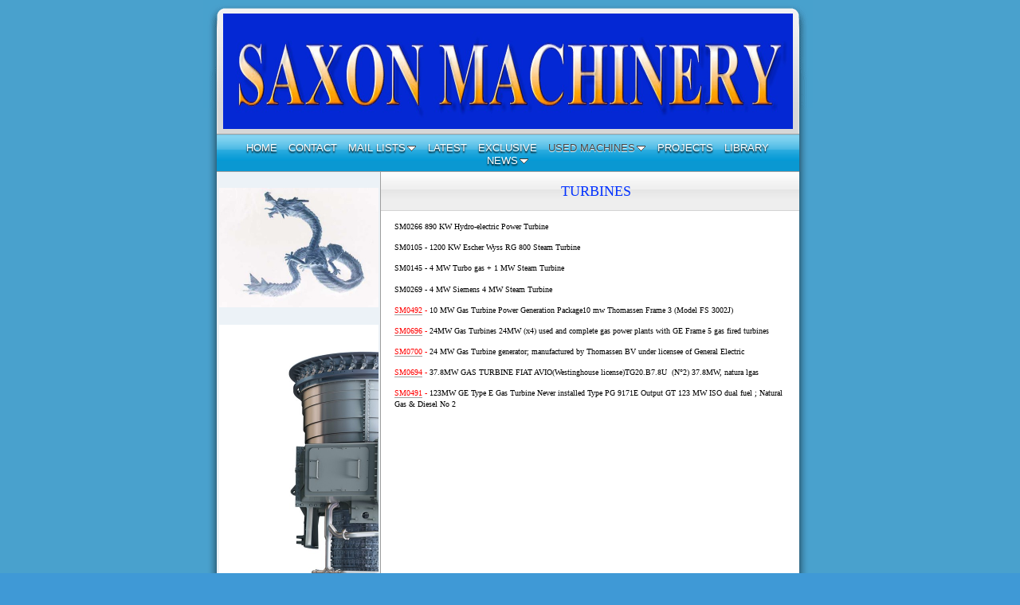

--- FILE ---
content_type: text/html
request_url: https://saxonmachinery.com/offered/power--steam/turbines.html
body_size: 5426
content:
<!DOCTYPE html>
<html xmlns="http://www.w3.org/1999/xhtml" xml:lang="en" lang="en">
	<head>
		<meta charset="utf-8" />
		<meta http-equiv="X-UA-Compatible" content="IE=edge" />
				<title>TURBINES | Mark Livingstone | Saxon IT</title>
		<meta name="author" content="Saxon IT" />
		<meta name="robots" content="all" />
		<meta name="generator" content="Sandvox 2.10.12" />
		<meta name="viewport" content="width=772" />
		<link rel="shortcut icon" type="image/x-icon" href="" />
		<link rel="canonical" href="http://www.saxonmachinery.com/offered/power--steam/turbines.html" />
		
		<link rel="stylesheet" type="text/css" href="../../_Resources/ddsmoothmenu.css" />
		<link rel="stylesheet" type="text/css" href="../../sandvox_Aqua/main.css" title="Aqua" /><!--[if lte IE 7]>
		<link rel="stylesheet" type="text/css" href="../../sandvox_Aqua/ie.css" /><![endif]-->
		<!--
		Photo credits for this website's design: <http://www.saxonmachinery.com/sandvox_Aqua/Credits.rtf>
		Licensing for this website's design:     <http://www.saxonmachinery.com/sandvox_Aqua/License.rtf>
		-->
		
		<script>
		  (function(i,s,o,g,r,a,m){i['GoogleAnalyticsObject']=r;i[r]=i[r]||function(){
		  (i[r].q=i[r].q||[]).push(arguments)},i[r].l=1*new Date();a=s.createElement(o),
		  m=s.getElementsByTagName(o)[0];a.async=1;a.src=g;m.parentNode.insertBefore(a,m)
		  })(window,document,'script','//www.google-analytics.com/analytics.js','ga');
		
		  ga('create', 'UA-59077728-1', 'auto');
		  ga('send', 'pageview');
		
		</script>
	</head>
	<body class="sandvox has-page-title allow-sidebar no-custom-banner no-navigation IR" id="www_saxonmachinery_com" >
				<div id="page-container">
			<div id="page">
				<div id="page-top" class="has-logo no-title no-tagline">
					<div id="title">
						<a href="../../" class="imageLink"><span id="logo-container"><img id="logo" src="../../_Media/saxon-machinery-b_med_hr.jpeg" alt="Saxon Machinery B" width="715" height="145" /></span></a>
						<h1 class="title hidden"><a href="../../">Mark Livingstone</a></h1>
					</div><!-- title -->
					<div id="sitemenu-container">
						<div id="sitemenu">
							<h2 class="hidden">Site Navigation<a href="#page-content" rel="nofollow">[Skip]</a></h2>
							<div id="sitemenu-content">
								<ul>
									<li class="i1 o"><a href="../../" title="HOME"><span class="in">HOME</span></a></li>
									<li class="i2 e"><a href="../../contact/" title="CONTACT"><span class="in">CONTACT</span></a></li>
									<li class="i3 o hasSubmenu"><a href="../../mailing-lists/" title="MAIL LISTS"><span class="in">MAIL LISTS</span></a>
										<ul>
											<li class="i1 o"><a href="../../mailing-lists/packaging-grades.html" title="Packaging Grades"><span class="in">Packaging Grades</span></a></li>
											<li class="i2 e"><a href="../../mailing-lists/printing--writing-grades.html" title="Printing &amp; Writing Grades"><span class="in">Printing &amp; Writing Grades</span></a></li>
											<li class="i3 o"><a href="../../mailing-lists/tissue-grades.html" title="Tissue Grades"><span class="in">Tissue Grades</span></a></li>
											<li class="i4 e last-item last"><a href="../../mailing-lists/privacy.html" title="PRIVACY"><span class="in">PRIVACY</span></a></li>
										</ul>
									</li>
									<li class="i4 e"><a href="../../latest-listings.html" title="LATEST"><span class="in">LATEST</span></a></li>
									<li class="i5 o"><a href="../../exclusive/" title="EXCLUSIVE"><span class="in">EXCLUSIVE</span></a></li>
									<li class="i6 e hasSubmenu currentParent"><a href="../" title="USED MACHINES"><span class="in">USED MACHINES</span></a>
										<ul>
											<li class="i1 o"><a href="../budget.html" title="BUDGET"><span class="in">BUDGET</span></a></li>
											<li class="i2 e hasSubmenu"><a href="../converting/" title="CONVERTING"><span class="in">CONVERTING</span></a>
												<ul>
													<li class="i1 o hasSubmenu"><a href="../converting/absorbent-hygiene/" title="ABSORBENT HYGIENE"><span class="in">ABSORBENT HYGIENE</span></a>
														<ul>
															<li class="i1 o"><a href="../converting/absorbent-hygiene/sm2523.html" title="SM2523 - EXCLUSIVE AGENCY"><span class="in">SM2523 - EXCLUSIVE AGENCY</span></a></li>
															<li class="i2 e"><a href="../converting/absorbent-hygiene/sm2522.html" title="SM2522 - EXCLUSIVE AGENCY"><span class="in">SM2522 - EXCLUSIVE AGENCY</span></a></li>
															<li class="i3 o"><a href="../converting/absorbent-hygiene/sm2521.html" title="SM2521 - EXCLUSIVE AGENCY"><span class="in">SM2521 - EXCLUSIVE AGENCY</span></a></li>
															<li class="i4 e"><a href="../converting/absorbent-hygiene/sm2520.html" title="SM2520 - EXCLUSIVE AGENCY"><span class="in">SM2520 - EXCLUSIVE AGENCY</span></a></li>
															<li class="i5 o"><a href="../converting/absorbent-hygiene/sm2519.html" title="SM2519 - EXCLUSIVE AGENCY"><span class="in">SM2519 - EXCLUSIVE AGENCY</span></a></li>
															<li class="i6 e"><a href="../converting/absorbent-hygiene/sm2518.html" title="SM2518 - EXCLUSIVE AGENCY"><span class="in">SM2518 - EXCLUSIVE AGENCY</span></a></li>
															<li class="i7 o"><a href="../converting/absorbent-hygiene/sm2517.html" title="SM2517 - EXCLUSIVE AGENCY"><span class="in">SM2517 - EXCLUSIVE AGENCY</span></a></li>
															<li class="i8 e"><a href="../converting/absorbent-hygiene/sm2516.html" title="SM2516 - EXCLUSIVE AGENCY"><span class="in">SM2516 - EXCLUSIVE AGENCY</span></a></li>
															<li class="i9 o"><a href="../converting/absorbent-hygiene/sm2515.html" title="SM2515 - EXCLUSIVE AGENCY"><span class="in">SM2515 - EXCLUSIVE AGENCY</span></a></li>
															<li class="i10 e"><a href="../converting/absorbent-hygiene/sm2514.html" title="SM2514 - EXCLUSIVE AGENCY"><span class="in">SM2514 - EXCLUSIVE AGENCY</span></a></li>
															<li class="i11 o"><a href="../converting/absorbent-hygiene/sm2513.html" title="SM2513 - EXCLUSIVE AGENCY"><span class="in">SM2513 - EXCLUSIVE AGENCY</span></a></li>
															<li class="i12 e"><a href="../converting/absorbent-hygiene/sm2512.html" title="SM2512 - EXCLUSIVE AGENCY"><span class="in">SM2512 - EXCLUSIVE AGENCY</span></a></li>
															<li class="i13 o"><a href="../converting/absorbent-hygiene/sm2511.html" title="SM2511 - EXCLUSIVE AGENCY"><span class="in">SM2511 - EXCLUSIVE AGENCY</span></a></li>
															<li class="i14 e"><a href="../converting/absorbent-hygiene/sm2510.html" title="SM2510 - EXCLUSIVE AGENCY"><span class="in">SM2510 - EXCLUSIVE AGENCY</span></a></li>
															<li class="i15 o"><a href="../converting/absorbent-hygiene/sm2509---exclusive-agency.html" title="SM2509 - EXCLUSIVE AGENCY"><span class="in">SM2509 - EXCLUSIVE AGENCY</span></a></li>
															<li class="i16 e"><a href="../converting/absorbent-hygiene/sm2503.html" title="SM2503 - EXCLUSIVE AGENCY"><span class="in">SM2503 - EXCLUSIVE AGENCY</span></a></li>
															<li class="i17 o"><a href="../converting/absorbent-hygiene/sm2502.html" title="SM2502 - EXCLUSIVE AGENCY"><span class="in">SM2502 - EXCLUSIVE AGENCY</span></a></li>
															<li class="i18 e"><a href="../converting/absorbent-hygiene/sm2501.html" title="SM2501 - EXCLUSIVE AGENCY"><span class="in">SM2501 - EXCLUSIVE AGENCY</span></a></li>
															<li class="i19 o"><a href="../converting/absorbent-hygiene/sm2500.html" title="SM2500 - EXCLUSIVE AGENCY"><span class="in">SM2500 - EXCLUSIVE AGENCY</span></a></li>
															<li class="i20 e"><a href="../converting/absorbent-hygiene/sm2499.html" title="SM2499 - EXCLUSIVE AGENCY"><span class="in">SM2499 - EXCLUSIVE AGENCY</span></a></li>
															<li class="i21 o"><a href="../converting/absorbent-hygiene/sm2498.html" title="SM2498 - EXCLUSIVE AGENCY"><span class="in">SM2498 - EXCLUSIVE AGENCY</span></a></li>
															<li class="i22 e"><a href="../converting/absorbent-hygiene/sm2497.html" title="SM2497 - EXCLUSIVE AGENCY"><span class="in">SM2497 - EXCLUSIVE AGENCY</span></a></li>
															<li class="i23 o"><a href="../converting/absorbent-hygiene/sm2496.html" title="SM2496 - EXCLUSIVE AGENCY"><span class="in">SM2496 - EXCLUSIVE AGENCY</span></a></li>
															<li class="i24 e"><a href="../converting/absorbent-hygiene/sm2495.html" title="SM2495 - EXCLUSIVE AGENCY"><span class="in">SM2495 - EXCLUSIVE AGENCY</span></a></li>
															<li class="i25 o"><a href="../converting/absorbent-hygiene/sm2494.html" title="SM2494 - EXCLUSIVE AGENCY"><span class="in">SM2494 - EXCLUSIVE AGENCY</span></a></li>
															<li class="i26 e"><a href="../converting/absorbent-hygiene/sm2493.html" title="SM2493 - EXCLUSIVE AGENCY"><span class="in">SM2493 - EXCLUSIVE AGENCY</span></a></li>
															<li class="i27 o"><a href="../converting/absorbent-hygiene/sm2492.html" title="SM2492 - EXCLUSIVE AGENCY"><span class="in">SM2492 - EXCLUSIVE AGENCY</span></a></li>
															<li class="i28 e last-item last"><a href="../converting/absorbent-hygiene/sm2491.html" title="SM2491 - EXCLUSIVE AGENCY"><span class="in">SM2491 - EXCLUSIVE AGENCY</span></a></li>
														</ul>
													</li>
													<li class="i2 e"><a href="../converting/calender/" title="CALENDER"><span class="in">CALENDER</span></a></li>
													<li class="i3 o"><a href="../converting/carton/" title="CARTON"><span class="in">CARTON</span></a></li>
													<li class="i4 e"><a href="../converting/coating--extruders/" title="COATING &amp; EXTRUDERS"><span class="in">COATING &amp; EXTRUDERS</span></a></li>
													<li class="i5 o"><a href="../converting/continuous-forms/" title="CONTINUOUS FORMS"><span class="in">CONTINUOUS FORMS</span></a></li>
													<li class="i6 e"><a href="../converting/corrugator/" title="CORRUGATOR"><span class="in">CORRUGATOR</span></a></li>
													<li class="i7 o"><a href="../converting/diaper/" title="DIAPER"><span class="in">DIAPER</span></a></li>
													<li class="i8 e"><a href="../converting/envelope/" title="ENVELOPE"><span class="in">ENVELOPE</span></a></li>
													<li class="i9 o"><a href="../converting/exercisebook--pad-machines/" title="EXERCISEBOOK &amp; PAD MACHINES"><span class="in">EXERCISEBOOK &amp; PAD MACHINES</span></a></li>
													<li class="i10 e"><a href="../converting/guillotine/" title="GUILLOTINE"><span class="in">GUILLOTINE</span></a></li>
													<li class="i11 o"><a href="../converting/laminator/" title="LAMINATOR"><span class="in">LAMINATOR</span></a></li>
													<li class="i12 e"><a href="../converting/paper-bag/" title="PAPER BAG"><span class="in">PAPER BAG</span></a></li>
													<li class="i13 o"><a href="../converting/printing.html" title="Printing"><span class="in">Printing</span></a></li>
													<li class="i14 e"><a href="../converting/ream-wrapper/" title="REAM WRAPPER"><span class="in">REAM WRAPPER</span></a></li>
													<li class="i15 o"><a href="../converting/rewinders/" title="REWINDERS"><span class="in">REWINDERS</span></a></li>
													<li class="i16 e hasSubmenu"><a href="../converting/robotic-packaging-machinery/" title="ROBOTIC PACKAGING MACHINERY"><span class="in">ROBOTIC PACKAGING MACHINERY</span></a>
														<ul>
															<li class="i1 o"><a href="../converting/robotic-packaging-machinery/sm2716.html" title="SM2716"><span class="in">SM2716</span></a></li>
															<li class="i2 e"><a href="../converting/robotic-packaging-machinery/sm2712.html" title="SM2712"><span class="in">SM2712</span></a></li>
															<li class="i3 o"><a href="../converting/robotic-packaging-machinery/sm2599.html" title="SM2601 - EXCLUSIVE AGENCY"><span class="in">SM2601 - EXCLUSIVE AGENCY</span></a></li>
															<li class="i4 e last-item last"><a href="../converting/robotic-packaging-machinery/sm2486.html" title="SM2486 - EXCLUSIVE AGENCY"><span class="in">SM2486 - EXCLUSIVE AGENCY</span></a></li>
														</ul>
													</li>
													<li class="i17 o hasSubmenu"><a href="../converting/sheet-cutter/" title="SHEET CUTTER"><span class="in">SHEET CUTTER</span></a>
														<ul>
															<li class="i1 o last-item last"><a href="../converting/sheet-cutter/sm2706.html" title="SM2706"><span class="in">SM2706</span></a></li>
														</ul>
													</li>
													<li class="i18 e"><a href="../converting/spares-inventory/" title="SPARES INVENTORY"><span class="in">SPARES INVENTORY</span></a></li>
													<li class="i19 o"><a href="../converting/super-calender/" title="SUPER CALENDER"><span class="in">SUPER CALENDER</span></a></li>
													<li class="i20 e"><a href="../converting/tissue-converting-spares.html" title="TISSUE SPARES (converting)"><span class="in">TISSUE SPARES (converting)</span></a></li>
													<li class="i21 o"><a href="../converting/tissue-converting/" title="TISSUE CONVERTING"><span class="in">TISSUE CONVERTING</span></a></li>
													<li class="i22 e"><a href="../converting/wrapper/" title="WRAPPER"><span class="in">WRAPPER</span></a></li>
													<li class="i23 o last-item last"><a href="../converting/echo.html" title="ECHO"><span class="in">ECHO</span></a></li>
												</ul>
											</li>
											<li class="i3 o"><a href="../pulp-mill/" title="PULP MILL"><span class="in">PULP MILL</span></a></li>
											<li class="i4 e"><a href="../stock-preparation/" title="STOCK PREPARATION"><span class="in">STOCK PREPARATION</span></a></li>
											<li class="i5 o hasSubmenu"><a href="../paper-machines/" title="PAPER MACHINES"><span class="in">PAPER MACHINES</span></a>
												<ul>
													<li class="i1 o"><a href="../paper-machines/pms-general/" title="Paper Machines GENERAL"><span class="in">Paper Machines GENERAL</span></a></li>
													<li class="i2 e"><a href="../paper-machines/pms-tissue/" title="Paper Machines TISSUE"><span class="in">Paper Machines TISSUE</span></a></li>
													<li class="i3 o"><a href="../paper-machines/pms-printing-writing--offic/" title="Paper Machines PRINTING, WRITING &amp; GRAPHIC"><span class="in">Paper Machines PRINTING, WRITING &amp; GRAPHIC</span></a></li>
													<li class="i4 e"><a href="../paper-machines/pms-board/" title="Paper Machines BOARD"><span class="in">Paper Machines BOARD</span></a></li>
													<li class="i5 o last-item last"><a href="../paper-machines/pms-sections/" title="Paper Machines SECTIONS"><span class="in">Paper Machines SECTIONS</span></a></li>
												</ul>
											</li>
											<li class="i6 e hasSubmenu currentParent"><a href="./" title="POWER &amp; STEAM"><span class="in">POWER &amp; STEAM</span></a>
												<ul>
													<li class="i1 o"><a href="cogen-plant.html" title="COGEN PLANT"><span class="in">COGEN PLANT</span></a></li>
													<li class="i2 e"><a href="boilers/" title="BOILERS"><span class="in">BOILERS</span></a></li>
													<li class="i3 o currentPage"><span class="in">TURBINES</span></li>
													<li class="i4 e last-item last hasSubmenu"><a href="generators/" title="GENERATORS"><span class="in">GENERATORS</span></a>
														<ul>
															<li class="i1 o last-item last"><a href="generators/sm2438.html" title="SM2438"><span class="in">SM2438</span></a></li>
														</ul>
													</li>
												</ul>
											</li>
											<li class="i7 o"><a href="../workshop/" title="WORKSHOP"><span class="in">WORKSHOP</span></a></li>
											<li class="i8 e"><a href="../ancilliary/" title="OTHER"><span class="in">OTHER</span></a></li>
											<li class="i9 o"><a href="../not-paper/" title="NOT PAPER"><span class="in">NOT PAPER</span></a></li>
											<li class="i10 e"><a href="../auction/" title="AUCTION"><span class="in">AUCTION</span></a></li>
											<li class="i11 o last-item last"><a href="../wanted/" title="WANTED"><span class="in">WANTED</span></a></li>
										</ul>
									</li>
									<li class="i7 o"><a href="../../project-management/" title="PROJECTS"><span class="in">PROJECTS</span></a></li>
									<li class="i8 e"><a href="../../reference/" title="LIBRARY"><span class="in">LIBRARY</span></a></li>
									<li class="i9 o last-item last hasSubmenu"><a href="../../news/" title="NEWS"><span class="in">NEWS</span></a>
										<ul>
											<li class="i1 o"><a href="../../news/titbits/" title="TITBITS"><span class="in">TITBITS</span></a></li>
											<li class="i2 e"><a href="../../news/announcements/" title="ANNOUNCEMENTS"><span class="in">ANNOUNCEMENTS</span></a></li>
											<li class="i3 o"><a href="../../news/great-places-to-stay/" title="GREAT PLACES TO STAY"><span class="in">GREAT PLACES TO STAY</span></a></li>
											<li class="i4 e"><a href="../../news/news-articles/how-to-live-with-job-pressu.html" title="HOW TO LIVE WITH JOB PRESSURE"><span class="in">HOW TO LIVE WITH JOB PRESSURE</span></a></li>
											<li class="i5 o"><a href="../../news/farewell-old-friend.html" title="FAREWELL OLD FRIEND"><span class="in">FAREWELL</span></a></li>
											<li class="i6 e last-item last"><a href="../../news/airlines.html" title="AIRLINES"><span class="in">AIRLINES</span></a></li>
										</ul>
									</li>
								</ul>
							</div> <!-- /sitemenu-content -->
						</div> <!-- /sitemenu -->
					</div> <!-- sitemenu-container -->
				</div> <!-- page-top -->
				<div class="clear below-page-top"></div>
				<div id="page-content" class="no-navigation">
					<div id="sidebar-container">
						<div id="sidebar">
							<div id="sidebar-top"></div>
							<div id="sidebar-content">
								<h3 class="hidden">Sidebar<a rel="nofollow" href="#main">[Skip]</a></h3>
								<div class="pagelet untitled i1 o">
									<div class="pagelet-body">
										<div class="ImageElement">
											<div class="photo">
												<div>
													<!-- sandvox.ImageElement --><img src="../../_Media/paper-dragon_med_hr.jpeg" alt="paper dragon" width="200" height="150" />
													<!-- /sandvox.ImageElement --></div>
											</div>
										</div>
									</div>
								</div>
								<div class="pagelet untitled i2 e last-item">
									<div class="pagelet-body">
										<div class="ImageElement">
											<div class="photo">
												<div>
													<!-- sandvox.ImageElement --><img src="../../_Media/lm6000-pf-9_med_hr.jpeg" alt="" width="200" height="667" />
													<!-- /sandvox.ImageElement --></div>
											</div>
										</div>
									</div>
								</div>
							</div> <!-- sidebar-content -->
							<div id="sidebar-bottom"></div>
						</div> <!-- sidebar -->
					</div> <!-- sidebar-container -->
					<div id="main">
						<div id="main-top"></div>
						<div id="main-content">
							<h2 style="text-align:center;" class="title"><span class="in"><span style="color: rgb(4, 51, 255); font-size: 18px; font-family: HelveticaNeue; text-shadow: none;">TURBINES</span></span></h2>
							<div class="article">
								<div class="article-content">
									<div class="RichTextElement">
										<div><p><span style="font-size: 10px; font-family: HelveticaNeue-Light;">SM0266 890 KW </span><span style="font-size: 10px; font-family: HelveticaNeue-Light;" class="Normal-C-C3">Hydro-electric</span><span style="font-size: 10px; font-family: HelveticaNeue-Light;" class="Normal-C-C0"> Power Turbine</span></p><p><span style="font-size: 10px; font-family: HelveticaNeue-Light;" class="Normal-C-C0">SM0105 - 1200 KW Escher Wyss RG 800 </span><span style="font-size: 10px; font-family: HelveticaNeue-Light;" class="Normal-C-C3">Steam</span><span style="font-size: 10px; font-family: HelveticaNeue-Light;" class="Normal-C-C0"> Turbine<br /></span></p><p class="Normal-P"><span style="font-size: 10px; font-family: HelveticaNeue-Light;">SM0145 - 4 MW </span><span style="font-size: 10px; font-family: HelveticaNeue-Light;" class="Normal-C-C0">Turbo </span><span style="font-size: 10px; font-family: HelveticaNeue-Light;" class="Normal-C-C3">gas</span><span style="font-size: 10px; font-family: HelveticaNeue-Light;" class="Normal-C-C0"> + 1 MW Steam Turbine</span></p><p class="Normal-P"><span style="font-size: 10px; font-family: HelveticaNeue-Light;">SM0269 - 4 MW </span><span style="font-size: 10px; font-family: HelveticaNeue-Light;" class="Normal-C-C0">Siemens 4 MW </span><span style="font-size: 10px; font-family: HelveticaNeue-Light;" class="Normal-C-C3">Steam</span><span style="font-size: 10px; font-family: HelveticaNeue-Light;" class="Normal-C-C0"> Turbine</span></p><p class="Normal-P"><span style="color: rgb(255, 0, 0); font-size: 10px; font-family: HelveticaNeue-Light;"><a href="http://www.saxonmachinery.com/SM0696.html" style="color: rgb(255, 0, 0);">SM0492</a> - </span><span style="font-size: 10px; font-family: HelveticaNeue-Light;">10 MW Gas Turbine Power Generation Package10 mw Thomassen Frame 3 (Model FS 3002J)</span></p><p class="Normal-P"><span style="color: rgb(255, 0, 0); font-size: 10px; font-family: HelveticaNeue-Light;"><a href="http://www.saxonmachinery.com/SM0696.html" style="color: rgb(255, 0, 0);">SM0696</a> - </span><span style="font-size: 10px; font-family: HelveticaNeue-Light;">24MW </span><span style="font-size: 10px; font-family: HelveticaNeue-Light;" class="Normal-C-C3">Gas</span><span style="font-size: 10px; font-family: HelveticaNeue-Light;" class="Normal-C-C0"> Turbines 24MW (x4) used and complete gas power plants with GE Frame 5 gas fired turbines</span></p><p class="Normal-P"><span style="color: rgb(255, 0, 0); font-size: 10px; font-family: HelveticaNeue-Light;"><a href="http://www.saxonmachinery.com/SM0700.html" style="color: rgb(255, 0, 0);">SM0700</a> - </span><span style="font-size: 10px; font-family: HelveticaNeue-Light;">24 MW </span><span style="font-size: 10px; font-family: HelveticaNeue-Light;" class="Normal-C-C3">Gas</span><span style="font-size: 10px; font-family: HelveticaNeue-Light;" class="Normal-C-C0"> Turbine generator; manufactured by Thomassen BV under licensee of General Electric</span></p><p class="Normal-P"><span style="color: rgb(255, 0, 0); font-size: 10px; font-family: HelveticaNeue-Light;"><a href="http://www.saxonmachinery.com/SM0694.html" style="color: rgb(255, 0, 0);">SM0694</a> - </span><span style="font-size: 10px; font-family: HelveticaNeue-Light;">37.8MW </span><span style="font-size: 10px; font-family: HelveticaNeue-Light;" class="Normal-C-C3">GAS</span><span style="font-size: 10px; font-family: HelveticaNeue-Light;" class="Normal-C-C0"> TURBINE FIAT AVIO(Westinghouse license)TG20.B7.8U  (N°2) 37.8MW, natura lgas</span></p><p class="Normal-P"><span style="color: rgb(255, 0, 0); font-size: 10px; font-family: HelveticaNeue-Light;"><a href="http://www.saxonmachinery.com/SM0491.html" style="color: rgb(255, 0, 0);">SM0491</a> - </span><span style="font-size: 10px; font-family: HelveticaNeue-Light;">123MW </span><span style="font-size: 10px; font-family: HelveticaNeue-Light;" class="Normal-C-C0">GE Type E </span><span style="font-size: 10px; font-family: HelveticaNeue-Light;" class="Normal-C-C3">Gas</span><span style="font-size: 10px; font-family: HelveticaNeue-Light;" class="Normal-C-C0"> Turbine Never installed Type PG 9171E Output GT 123 MW ISO dual fuel ; Natural Gas &amp; Diesel No 2</span></p><p><span style="font-size: 10px; font-family: HelveticaNeue-Light;" class="Normal-C-C0"><br /></span></p><p><span style="font-size: 10px; font-family: HelveticaNeue-Light;" class="Normal-C-C0"><br /></span></p><p><span style="font-size: 10px; font-family: HelveticaNeue-Light;" class="Normal-C-C0"><br /></span></p><p><span style="font-size: 10px; font-family: HelveticaNeue-Light;" class="Normal-C-C0"><br /></span></p>
											</div>
									</div>
								</div> <!-- /article-content -->
								<div class="article-info">
								</div> <!-- /article-info -->
							</div> <!-- /article -->
						</div> <!-- main-content -->
						<div id="main-bottom"></div>
					</div> <!-- main -->
				</div> <!-- content -->
				<div class="clear below-content"></div>
				<div id="page-bottom">
					<div id="page-bottom-contents">
						
						<div class="hidden"> <a rel="nofollow" href="#title">[Back To Top]</a></div>
					</div>
				</div> <!-- page-bottom -->
			</div> <!-- container -->
			<div id="extraDiv1"><span></span></div><div id="extraDiv2"><span></span></div><div id="extraDiv3"><span></span></div><div id="extraDiv4"><span></span></div><div id="extraDiv5"><span></span></div><div id="extraDiv6"><span></span></div>
		</div> <!-- specific body type -->
		<script src="//ajax.aspnetcdn.com/ajax/jQuery/jquery-1.9.1.min.js"></script>
		<script>
		if (typeof jQuery === 'undefined') document.write('<scr'+'ipt src="../../_Resources/jquery-1.9.1.min.js"></scr'+'ipt>');
		</script>
		<script id="ddsmoothmenu" src="../../_Resources/ddsmoothmenu.js">
			/***********************************************
			* Smooth Navigational Menu- (c) Dynamic Drive DHTML code library (www.dynamicdrive.com)
			* This notice MUST stay intact for legal use
			* Visit Dynamic Drive at http://www.dynamicdrive.com/ for full source code
			***********************************************/</script>
		<script>
		ddsmoothmenu.arrowimages = {down:['downarrowclass', '../../_Resources/down.gif', 23], right:['rightarrowclass', '../../_Resources/right.gif']}
		ddsmoothmenu.init({ mainmenuid: 'sitemenu-content',orientation:'h', classname:'ddsmoothmenu',contentsource:'markup'})
		</script>
		
	</body>
</html>

--- FILE ---
content_type: text/css
request_url: https://saxonmachinery.com/sandvox_Aqua/main.css
body_size: 17177
content:
@charset "UTF-8";

/*
   css Copyright © 2005-2012 Karelia Software. All rights reserved.
   css released under Creative Commons License  - http://creativecommons.org/licenses/by-sa/2.5/
   All associated graphics belong to their respective owners and are licensed separately.
*/

/* IE7 hacks */

*:first-child+html .gridItem img {
	position:relative;
	top:0px;
}

*:first-child+html .gridItem h3 {
	position:relative;
	top:0px;
}

/* Navigation arrows */
div.text-navigation { text-align:center; margin-bottom:1em;}
div.text-navigation div { display:inline; margin:0px 0.5em; }
.collection-navigation .disabled-navigation { text-indent:-5000px; }

/* 2.0 wrap compatibility. 2.0-compatible designs can further adjust these if they need */
.wide { display:block; }

.narrow.left {   /* Some designs won't respect without !important */
    float:left!important;
    clear:left!important;
}
.narrow.right {
    float:right!important;
    clear:right!important;
}

.wide.left   .graphic, img.wide.left,   .wide.left video,   .wide.left audio   { display:block; margin-left:0px; margin-right:auto; }
.wide.center .graphic, img.wide.center, .wide.center video, .wide.center audio { display:block; margin-left:auto; margin-right:auto; }
.wide.right  .graphic, img.wide.right,  .wide.right video,  .wide.right audio  { display:block; margin-left:auto; margin-right:0px; }


.ImageElement.left, .AudioElement.left { text-align:left; }
.ImageElement.center, .AudioElement.center { text-align:center; }
.ImageElement.right, .AudioElement.right { text-align:right; }

/* Captions should align themselves with the graphic */
.graphic-container.left .caption { text-align:left; }
.graphic-container.center .caption { text-align:center; }
.graphic-container.right .caption { text-align:right; }

/* Inline iframes need to display as a block to layout right */
.graphic iframe { display:block; }

/* Pagelet photo grids should be generally be auto width (some 1.x designs hardcoded an exact width) */
.pagelet .photogrid-index { width:auto; }

/* For content like amazon which forces white background. Design SHOULD set color for A tag and text color. */
.whiteBackground
{
	background-color:white;
}

.article-info
{
	margin-bottom:1em;
}

/* Firefox reduce dotted lines on links */
.photo-navigation a:focus, .replaced a:focus {overflow:hidden;}

/* Disqus correction to prevent overflow scroll bars in some designs */
#dsq-content { overflow:hidden; }
#dsq-content .dsq-auth-header { width: auto!important; }
#dsq-content .dsq-by { margin: 4px 6px 0px 0px; }
#dsq-content .dsq-by a, #dsq-content .dsq-by a:hover { border: 0px none; }
#dsq-content h3 { margin:0px; }

/* Site menus. Don't wrap the top level items, and wrap sub-menu items normaly. */
#sitemenu-content ul li span.in { white-space:nowrap;}
* html #sitemenu-content ul li span.in {white-space: normal}
*:first-child+html #sitemenu-content ul li span.in {white-space: normal}
#sitemenu-content ul ul li span.in {white-space: normal}
#sitemenu-content span.in { position: relative; }

body { word-wrap:break-word; }

/* Make sure scaled-down images look good in IE */
img { -ms-interpolation-mode: bicubic; }

.photogrid-index-bottom { clear:left; }

/* 
   css Copyright © 2005-2012 Karelia Software. All rights reserved.
   css released under Creative Commons License 
        - http://creativecommons.org/licenses/by-sa/2.5/ 
   All associated graphics belong to their respective owners 
        and are licensed separately. 
*/

a img { border: none; }

 /* General styles  */

.clear {
	clear: both;
	height: 0;
}

.hidden  {
    display:none;
}

/* Images embedded in text.  "narrow" are 200 pixels wide or smaller. */
.narrow {
	display: block;
	clear: right;
    float: right;
}
img.wide {
	clear: both;
	display:block;
}

/* Block Level formatting, more or less in descending order */

body {
	font-family: "Lucida Grande", verdana, arial, helvetica, sans-serif;
	font-size: 76%;
	margin: 0;
	background: rgb(63, 153, 214) url(bkgd.png);
}

#page {
    margin: auto;
    width: 771px;
    background: white url(background.png) repeat-y;
}

body.no-sidebar #page {
    background: white url(background_no_sidebar.png) repeat-y;
}

#page-top {
    margin:0;
    background: url(new_header_bkgd.png) no-repeat;
    margin-left: 17px;
    margin-right: 23px;
}

.has-custom-banner #page-top {
/*	overflow: hidden; */
}

#title {
    background: url(top.png) no-repeat;
    /*Here we expand the title so we can
    have the nice rounded top with drop shadow,
    then use padding to move the content back */
	margin: 0px -17px;
	padding: 14px 22px 14px 22px;
	height:140px;
	overflow:hidden;
}

h1 {
    font-size: 2.9em;
    text-align: center;
    margin: 10px;
    margin-top: 22px;
    margin-bottom: 15px;
    display: block;
    font-weight:normal;
}

/* IE Hack */

/* Hides from IE5-mac \*/
* html h1 {
    height: 1%;
}
/* End hide from IE5-mac */

h1 a {
    text-decoration:none;
    color: black;
}

h1 a:hover, h1 a:focus, h1 a:active {
    border-bottom: 1px solid black;
}

#title img {
    float: left;
    margin: 3px;
    margin-right: 10px;
    margin-bottom: 6px;
}

#title p {
    font-size: 0.9em;
    text-align: center;
    margin: 10px;
    margin-top: 14px;
}

/* IE Hack */

/* Hides from IE5-mac \*/
* html #title p {
    height: 1%;
}
/* End hide from IE5-mac */

#sitemenu-container {
    border-bottom: 1px solid rgb(158, 158, 158);
    clear:both;
}

#sitemenu {
    position: relative;
    z-index: 1000;
    background: rgb(10, 152, 210) url(links_bkgd.png) repeat-x;
    min-height: 34px;
    font-size: 1.1em;
    border-top: 1px solid rgb(158, 158, 158);
    border-bottom: 1px solid rgb(10, 152, 210);
}

#sitemenu-content ul {
    text-align: center;
    padding:0;
    margin:8px 10px 5px;
}

#sitemenu-content ul li {
    margin: 0;
    padding: 0;
    display: inline-block;
    padding-left: 5px;
    padding-right: 5px;
    margin-top: 1px;
    white-space: normal;
}

#sitemenu-content a {
    text-decoration: none;
    color: white;
    text-shadow: 0px 1.5px 2px black;
}

#sitemenu-content li li a.selected, 
#sitemenu-content li li span.in.selected {
	text-decoration: underline;
}

#sitemenu-content a:hover, a:focus, a:active {
    color: black;
    text-shadow: 0px 1px 1px white;
}

#sitemenu-content li.currentPage span.in, 
#sitemenu-content li.currentParent span.in  {
    color: black;
    text-shadow: 0px 1px 1px white;
}

#sitemenu-content li.currentParent > a > span.in {
	color: #444;
}

#sitemenu-content ul ul .currentPage span.in {
	text-decoration: underline;
}

#sitemenu-content ul ul .currentPage ul span.in {
	text-decoration: none;
}


#sitemenu-content ul ul a, 
#sitemenu-content ul ul span.in {
	color: black;
	text-shadow: none!important;
}



#page-content {
    width: 731px;
    margin: auto;
    clear: both;
}

body.no-sidebar #page-content {
    width: 726px;
}

#page-content a, #page-bottom a  {
    color: black;
    text-decoration: none;
    border-bottom: 1px solid rgb(158, 158, 158);
}

#page-content a:hover, #page-content a:focus, #page-content a:active, #page-bottom a:hover, #page-bottom a:focus, #page-bottom a:active {
    border-bottom: 1px solid black;
    color: black;
}

#page .imageLink {
	border: 0px none;
}

#sidebar {
    float: left;
    width: 200px;
    font-size: 0.8em;
}

#sidebar p {
    margin-left: 5px;
    margin-right: 5px;
    text-align: left;
}



.pagelet {
    width:200px;
    overflow:hidden;
}

.pagelet h4 {
    margin: 10px 3px 0px 3px;
	padding-top:14px;
    font-weight: normal;
    font-size: 1.3em;
    background: url(pagelet_title_top.png)  no-repeat;
    text-shadow: 0px 1px 1px white;
    text-align: center;
}

#sidebar .pagelet h4 {
	text-align:left;  
}

.pagelet h4 span.in {
    background: url(pagelet_title_bottom.png) bottom left no-repeat;
	padding:0px 13px 16px 13px;
    display:block;
}


.pagelet .contactElement.labelsOnSide {
	margin-right:4px;
}

#main {
    min-height: 190px;
	position:relative;
}

/* photo-page, html-page (in some cases), iframe-page don't have sidebar */
body.no-sidebar #main {
    margin-left: 2px;
    margin-right: 7px;
    font-size: 1em;
}

/* Most other pages have sidebars */
body.allow-sidebar #main {
    margin-right: 10px;
    float: right;
    width: 511px;
    font-size: 1em;
}

/* IE Hack */

/* Hides from IE5-mac \*/
* html .body.allow-sidebar #main {
    margin:0;
    padding:0;
    margin-right: 2px;
    width: 523px;
}
/* End hide from IE5-mac */

.photo-page h2 {
	min-height:23px;
}
.no-sidebar .has-photo-navigation h2 {
	padding-right:185px;
}
.allow-sidebar .has-photo-navigation h2 {
	padding-right:175px;
}

h2 {
    display: block;
    font-weight: normal;
    text-shadow: 0px 1px 1px white;
    background: url(new_title_bkgd.png)  repeat-x;
    padding-left: 15px;
    padding-top: 13px;
    padding-bottom: 13px;
    margin: 0px -7px;
    border-bottom: 1px solid rgb(212, 212, 212);
}

/* Hides from IE5-mac \*/
* html h2 {
    height: 30px;
    margin-right: -15px;
    margin-top: -15px;
}
/* End hide from IE5-mac */

#main ul, #sidebar ul {
    margin: 0;
    padding: 0;
    list-style: none;
    margin-left: 5px;
}
#sidebar ul{
	margin-top:10px;
}

#main li ul {
	padding-top:8px!important;
}
#sidebar li ul {
	padding-top:2px;
}

#main ul li, #sidebar ul li {
    padding-left: 25px;
    background: url(bullet.png) no-repeat;
    padding-bottom: 6px;
	padding-top:2px;
}

ol {
	padding-left: 30px;
}

#main ol>li, #sidebar ol>li {
	padding-left: 0px;
	background: transparent;
}

dd {
	margin-left: 30px;
}

.article, .no-callouts {
	margin:0px 10px 10px 10px!important;
	clear: right;
}

.article h3 {
     background: url(other_title.png) repeat-x;
     border: 1px solid rgb(212, 212, 212);
     padding: 5px;
     color: black;
     text-shadow: 0px 1px 1px white;
     font-weight: normal;
	 clear:left;
}

/* remove excessive spacing if the heading is used in a collection index */
li h3 {
	margin:0px;
}

#page-content a, #page-bottom a  {
    color: black;
    text-decoration: none;
 
}

#page-content a:hover, #page-content a:focus, #page-content a:active, #page-bottom a:hover, #page-bottom a:focus, #page-bottom a:active {
    border-bottom: 1px solid black;
    color: black;
}

.imageLink {
	border: 0px none;
}

.article img {
    border: none;
}

.article .narrow{
    float: left;
	margin-right: 10px;
    margin-bottom: 5px;  
}
.narrow.left{
	margin:5px 10px 5px 0;
}
.narrow.right{
	margin:0 0 5px 10px;
}

.article-info {
	clear:right;
}
.article-info .timestamp{ clear:left;}

.article-thumbnail {
    float: left;
    margin:5px 10px 5px 0;
	clear:left;
}

.callout {
    background: rgb(239, 244, 248);
    float: right;
    margin: 10px;
    margin-right: 0px;
    padding: 5px;
    border: 1px solid rgb(158, 158, 158);
}

.pagelet ul li {
    background: url(bullet_blue.png) no-repeat !important;
}

.callout h4 {
    font-weight: normal !important;
    font-size: 1.1em !important;
}

.blockquote-container>.pagelet-body, .blockquote-container>.graphic {
	position: relative;
	padding: 10px;
	background: -65px -5px no-repeat;
	background-color: #eff4f8;
	background-image: url(QuotationMarks-Aqua.png);
}

.blockquote-container .pagelet-body:after, .blockquote-container .graphic:after {
	display: block;
	position: absolute;
	height: 70px;
	width: 70px;
	bottom: 0px;
	right: 0px;
	content: "";
	background: transparent 0px 20px no-repeat;
	background-image: url(QuotationMarks-Aqua.png);
} 

.blockquote-container blockquote {
	margin: 0px;
	padding-left: 10px;
	z-index: 100;
	position: relative;
	font-style: italic;
}

blockquote p {
	margin: 10px 0px;
}



/*#page-bottom {
    background: url(footer.png) no-repeat bottom;
    font-size: 1em;
    text-shadow: 0px 1px 1px white;
    color: rgb(61, 61, 61);
	padding: 3px 30px 25px 23px; 
}*/

#page-bottom {
    background: url(footer.png) no-repeat bottom;
    font-size: 1em;
    text-shadow: 0px 1px 1px white;
    color: rgb(61, 61, 61);
	padding: 0px 23px 25px 17px;
 	
}

#page-bottom #page-bottom-contents {
border-top:solid 1px #D4D4D4;
padding:5px 10px;
}

#page-bottom p {
	display:inline;
}

#page-bottom p+p:before {
	content: ' \002022  ';
}

div.photo-viewer-summary .article {
    margin: auto;
}

.HTMLElement {
    margin-bottom: 10px;
}

.ImageElement, .VideoElement {
    text-align: center;
	padding-top:20px;
}


.caption {
    padding: 10px;
}

/* Used on Photo Grid Pages ... */

.photogrid-index {
    text-align: center;
    background: rgb(236, 242, 247);
    margin: 10px;
    padding: 5px;
    border: 1px solid rgb(158, 158, 158);
    overflow: auto;
    width: 480px;
}

body.no-sidebar .photogrid-index {
	width: 634px;
	margin-left:33px;
}

* html body.no-sidebar .photogrid-index {
	width:652px!important;
}

/* IE:Mac Hackery */
/*\*//*/
.photogrid-index { 
	margin-right:0px;
}
/**/

.photogrid-index a {
	color:#000;
	text-decoration:none;
	border:0px!important;
}

.photogrid-index a:hover {
	text-decoration:underline;
}

.gridItem {
    float: left;
    position:relative;
    width:152px;
    height:192px;	/* room for caption */
    overflow: hidden;
    margin: 3px;
    padding-top: 6px;
    background: url(thumbnail_bkgd.png) no-repeat;
}

.gridItem h3 {
    font-size:1em;
    font-weight:normal;
    margin-top: 10px;
    margin-left: 7px;
    margin-right: 7px;
    text-shadow: 0px 1px 1px white;
    height: 30px;
    overflow: hidden;
    position:absolute;
	top: 140px; /* needs to leave 38px from the bottom of the gridItem */
	width: 136px;
	background:none;
	border:none;
}
.article .gridItem h3 {height: 25px!important; margin:5px 0 0 3px;} 

.gridItem img {
    border: 1px solid rgb(80, 80, 80);
    margin: auto;
    display:block;
    position: absolute;
    top: 0;
    bottom: 40px;
    right: 0;
    left: 0;
}

* html .gridItem img {
	position: relative;
	top:6px;
}

#sidebar .photogrid-index{
	width:auto;
	padding-left:10px;
}
#sidebar .gridItem h3 {
	height: 26px;   
}

/* IE Hack */
/* Hides from IE5-mac \*/


* html .gridItem h3 {
	position: relative;
	top: 0px;
}

/* End hide from IE5-mac */


/* Used on index summary pages */
.listing-index li h3 a {
    font-weight:normal;
}


/* make linked lists look less blue */
li a {
	text-decoration:none;
}

li a:hover {
	text-decoration:underline;
}

/* Individual Photo Pages */

.photo-navigation {
    position: absolute;
    z-index: 100;
    padding:0px;
	width:166px;
	right:0;
	top:3px;
}

/* Hides from IE5-mac \*/
* html .photo-navigation {
    margin-top: 2px;
}
/* End hide from IE5-mac */

.photo-navigation a:active {
    border: none;
}

#previous-photo	{
    width: 49px;
    height: 42px;
    background: url(photo-buttons-disabled.png)	no-repeat;
    text-indent: -5000em;
	float:left;
}

.allow-sidebar #previous-photo {
	left:348px;
}


#previous-photo a {
    width: 49px;
    height: 42px;
    display: inline-block;
    background: url(photo-buttons.png) no-repeat;
	float:left;
}

#next-photo {
    text-indent: -5000em;
    width: 50px;
    height: 42px;
    background: url(photo-buttons-disabled-03.png) no-repeat;
	float:right;    
}

.allow-sidebar #next-photo {
	left: 464px;
}

#next-photo a {
    width: 50px;
    height: 42px;
    display: block;
    background: url(photo-buttons-03.png) no-repeat;
	float:right;
	
}

#photo-list {
    text-indent: -5000em;
    width: 67px;
    height: 42px;
    background: url(photo-buttons-disabled-02.png) no-repeat; 
	float:left;   
}

.allow-sidebar #photo-list {
	left:397px;
}

#photo-list a {
    width: 67px;
    height: 42px;
    display: block;
    background: url(photo-buttons-02.png) no-repeat;
	float:left;
}
.photo-navigation a:hover{ border:none!important;}

.text-navigation{ top:10px!important; margin:10px 0 0 0;}
.text-navigation #previous-photo, .text-navigation #next-photo, .text-navigation  #photo-list, .text-navigation a, .text-navigation a:hover{
	background:none!important;
	width:auto!important;
	font-weight:bold;
	text-indent:0;
	height:auto!important;	
	float:none!important;

}
.text-navigation a{ display:inline!important;}


/* IE 5/5.5 Hackery */



/* IE:Mac Hackery */

/*\*//*/

body.allow-sidebar #main {
    float: right;
    width: 511px;
    font-size: 1em;
}

.article {
    margin:0;
    margin-top: -30px;
    background: none;
    border: none;
    padding-bottom: 0;
    padding-top: 0;
}

.article p {
    clear: none;
}

.article a {
    text-decoration: underline;
    border-bottom: none;
}

.article a:hover, a:focus, a:active {
    border-bottom: none;
    color: blue;
}

.article-summary {
    padding: 0;
    margin: 0;
    clear: none;
}

#page-bottom p {
    margin-top: 0;
}

/**/


/* BANNER STUFF */
body.has-custom-banner #title {
/*	margin: 0px 0px -14px 0px;
	background: url(banner_image.jpg) center top no-repeat; */
	height:140px;
	overflow:hidden;
	margin:0;
}

* html body.has-custom-banner #title {
	margin-bottom: 0px;
}

/* Hides from IE5-mac \*/
* html body.has-custom-banner #title {
	margin-bottom: -14px;
}
/* End hide from IE5-mac */


/*body.has-custom-banner h1, body.has-custom-banner #title p {
	font-weight: bold;
	text-shadow: #fff 0px 0px 3px;
}*/




.callout-container, .graphic-container { clear:both; }



--- FILE ---
content_type: text/plain
request_url: https://www.google-analytics.com/j/collect?v=1&_v=j102&a=1246016352&t=pageview&_s=1&dl=https%3A%2F%2Fsaxonmachinery.com%2Foffered%2Fpower--steam%2Fturbines.html&ul=en-us%40posix&dt=TURBINES%20%7C%20Mark%20Livingstone%20%7C%20Saxon%20IT&sr=1280x720&vp=1280x720&_u=IEBAAEABAAAAACAAI~&jid=402917252&gjid=1433825806&cid=1647598288.1768478077&tid=UA-59077728-1&_gid=407735248.1768478077&_r=1&_slc=1&z=1819277327
body_size: -451
content:
2,cG-SW61C07TGL